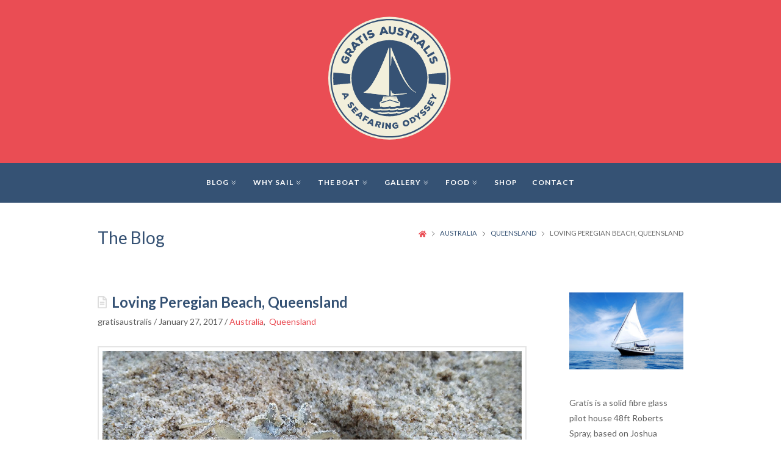

--- FILE ---
content_type: text/html; charset=UTF-8
request_url: https://www.gratisaustralis.com/loving-peregian-beach-queensland/
body_size: 10075
content:
<!DOCTYPE html>
<!-- html -->
<html lang="en-AU">
	<!-- head -->
	<head>
		<!-- Page title -->
		<title>Loving Peregian Beach, Queensland  •  Gratis Australis</title>

		<!-- Required meta tags -->
		<meta charset="utf-8">
		<meta name="viewport" content="width=device-width, initial-scale=1">

		<!-- Shortcut icon -->
		<link rel="shortcut icon" href="https://www.gratisaustralis.com/wp-content/uploads/2019/10/ico.png" type="image/x-icon" />

		<meta name="description" content="A Seafaring Odyssey. The story of two sailors."/>
		<link rel="canonical" href="https://www.gratisaustralis.com" />

		<!-- wp_head -->
		<meta name='robots' content='max-image-preview:large' />
<link rel='dns-prefetch' href='//s.w.org' />
<link rel="alternate" type="application/rss+xml" title="Gratis Australis &raquo; Feed" href="https://www.gratisaustralis.com/feed/" />
<link rel="alternate" type="application/rss+xml" title="Gratis Australis &raquo; Comments Feed" href="https://www.gratisaustralis.com/comments/feed/" />
		<script type="text/javascript">
			window._wpemojiSettings = {"baseUrl":"https:\/\/s.w.org\/images\/core\/emoji\/13.0.1\/72x72\/","ext":".png","svgUrl":"https:\/\/s.w.org\/images\/core\/emoji\/13.0.1\/svg\/","svgExt":".svg","source":{"concatemoji":"https:\/\/www.gratisaustralis.com\/wp-includes\/js\/wp-emoji-release.min.js?ver=5.7.14"}};
			!function(e,a,t){var n,r,o,i=a.createElement("canvas"),p=i.getContext&&i.getContext("2d");function s(e,t){var a=String.fromCharCode;p.clearRect(0,0,i.width,i.height),p.fillText(a.apply(this,e),0,0);e=i.toDataURL();return p.clearRect(0,0,i.width,i.height),p.fillText(a.apply(this,t),0,0),e===i.toDataURL()}function c(e){var t=a.createElement("script");t.src=e,t.defer=t.type="text/javascript",a.getElementsByTagName("head")[0].appendChild(t)}for(o=Array("flag","emoji"),t.supports={everything:!0,everythingExceptFlag:!0},r=0;r<o.length;r++)t.supports[o[r]]=function(e){if(!p||!p.fillText)return!1;switch(p.textBaseline="top",p.font="600 32px Arial",e){case"flag":return s([127987,65039,8205,9895,65039],[127987,65039,8203,9895,65039])?!1:!s([55356,56826,55356,56819],[55356,56826,8203,55356,56819])&&!s([55356,57332,56128,56423,56128,56418,56128,56421,56128,56430,56128,56423,56128,56447],[55356,57332,8203,56128,56423,8203,56128,56418,8203,56128,56421,8203,56128,56430,8203,56128,56423,8203,56128,56447]);case"emoji":return!s([55357,56424,8205,55356,57212],[55357,56424,8203,55356,57212])}return!1}(o[r]),t.supports.everything=t.supports.everything&&t.supports[o[r]],"flag"!==o[r]&&(t.supports.everythingExceptFlag=t.supports.everythingExceptFlag&&t.supports[o[r]]);t.supports.everythingExceptFlag=t.supports.everythingExceptFlag&&!t.supports.flag,t.DOMReady=!1,t.readyCallback=function(){t.DOMReady=!0},t.supports.everything||(n=function(){t.readyCallback()},a.addEventListener?(a.addEventListener("DOMContentLoaded",n,!1),e.addEventListener("load",n,!1)):(e.attachEvent("onload",n),a.attachEvent("onreadystatechange",function(){"complete"===a.readyState&&t.readyCallback()})),(n=t.source||{}).concatemoji?c(n.concatemoji):n.wpemoji&&n.twemoji&&(c(n.twemoji),c(n.wpemoji)))}(window,document,window._wpemojiSettings);
		</script>
		<style type="text/css">
img.wp-smiley,
img.emoji {
	display: inline !important;
	border: none !important;
	box-shadow: none !important;
	height: 1em !important;
	width: 1em !important;
	margin: 0 .07em !important;
	vertical-align: -0.1em !important;
	background: none !important;
	padding: 0 !important;
}
</style>
	<link rel='stylesheet' id='wp-block-library-css'  href='https://www.gratisaustralis.com/wp-includes/css/dist/block-library/style.min.css?ver=5.7.14' type='text/css' media='all' />
<link rel='stylesheet' id='wc-block-style-css'  href='https://www.gratisaustralis.com/wp-content/plugins/woocommerce/packages/woocommerce-blocks/build/style.css?ver=2.3.0' type='text/css' media='all' />
<link rel='stylesheet' id='contact-form-7-css'  href='https://www.gratisaustralis.com/wp-content/plugins/contact-form-7/includes/css/styles.css?ver=5.1.4' type='text/css' media='all' />
<link rel='stylesheet' id='bodhi-svgs-attachment-css'  href='https://www.gratisaustralis.com/wp-content/plugins/svg-support/css/svgs-attachment.css?ver=5.7.14' type='text/css' media='all' />
<link rel='stylesheet' id='woocommerce-layout-css'  href='https://www.gratisaustralis.com/wp-content/plugins/woocommerce/assets/css/woocommerce-layout.css?ver=3.7.3' type='text/css' media='all' />
<link rel='stylesheet' id='woocommerce-smallscreen-css'  href='https://www.gratisaustralis.com/wp-content/plugins/woocommerce/assets/css/woocommerce-smallscreen.css?ver=3.7.3' type='text/css' media='only screen and (max-width: 768px)' />
<link rel='stylesheet' id='woocommerce-general-css'  href='https://www.gratisaustralis.com/wp-content/plugins/woocommerce/assets/css/woocommerce.css?ver=3.7.3' type='text/css' media='all' />
<style id='woocommerce-inline-inline-css' type='text/css'>
.woocommerce form .form-row .required { visibility: visible; }
</style>
<link rel='stylesheet' id='gfonts-css'  href='https://fonts.googleapis.com/css?family=Lato%3A300%2C300i%2C400%2C400i%2C700%2C700i%2C900%2C900i&#038;display=swap&#038;ver=1.0' type='text/css' media='all' />
<link rel='stylesheet' id='fonts-css'  href='https://www.gratisaustralis.com/wp-content/themes/gratisaustralis/assets/fonts/fonts.css?ver=1.0' type='text/css' media='all' />
<link rel='stylesheet' id='uikit-css'  href='https://www.gratisaustralis.com/wp-content/themes/gratisaustralis/assets/lib/uikit/uikit.min.css?ver=3.1.6' type='text/css' media='all' />
<link rel='stylesheet' id='theme-css'  href='https://www.gratisaustralis.com/wp-content/themes/gratisaustralis/assets/css/theme.css?ver=1.2.5' type='text/css' media='all' />
<script type='text/javascript' src='https://www.gratisaustralis.com/wp-includes/js/jquery/jquery.min.js?ver=3.5.1' id='jquery-core-js'></script>
<script type='text/javascript' src='https://www.gratisaustralis.com/wp-includes/js/jquery/jquery-migrate.min.js?ver=3.3.2' id='jquery-migrate-js'></script>
<script type='text/javascript' src='https://www.gratisaustralis.com/wp-content/themes/gratisaustralis/assets/lib/pace/pace.min.js?ver=1.0' id='pace-js'></script>
<script type='text/javascript' src='https://www.gratisaustralis.com/wp-content/themes/gratisaustralis/assets/lib/validate/jquery.validate.min.js?ver=1.16.0' id='validate-js'></script>
<script type='text/javascript' src='https://www.gratisaustralis.com/wp-content/themes/gratisaustralis/assets/lib/fitvids/jquery.fitvids.js?ver=1.1' id='fitvids-js'></script>
<script type='text/javascript' src='https://www.gratisaustralis.com/wp-content/themes/gratisaustralis/assets/lib/uikit/uikit.min.js?ver=3.1.6' id='uikit-js'></script>
<script type='text/javascript' src='https://www.gratisaustralis.com/wp-content/themes/gratisaustralis/assets/lib/uikit/uikit-icons.min.js?ver=3.1.6' id='uikit-icons-js'></script>
<script type='text/javascript' src='https://www.gratisaustralis.com/wp-content/themes/gratisaustralis/assets/lib/uikit/uikit-fa-all-icons.min.js?ver=1.0' id='uikit-fa-icons-js'></script>
<link rel="https://api.w.org/" href="https://www.gratisaustralis.com/wp-json/" /><link rel="alternate" type="application/json" href="https://www.gratisaustralis.com/wp-json/wp/v2/posts/9023" /><link rel="EditURI" type="application/rsd+xml" title="RSD" href="https://www.gratisaustralis.com/xmlrpc.php?rsd" />
<link rel="wlwmanifest" type="application/wlwmanifest+xml" href="https://www.gratisaustralis.com/wp-includes/wlwmanifest.xml" /> 
<link rel="canonical" href="https://www.gratisaustralis.com/loving-peregian-beach-queensland/" />
<link rel='shortlink' href='https://www.gratisaustralis.com/?p=9023' />
<link rel="alternate" type="application/json+oembed" href="https://www.gratisaustralis.com/wp-json/oembed/1.0/embed?url=https%3A%2F%2Fwww.gratisaustralis.com%2Floving-peregian-beach-queensland%2F" />
<link rel="alternate" type="text/xml+oembed" href="https://www.gratisaustralis.com/wp-json/oembed/1.0/embed?url=https%3A%2F%2Fwww.gratisaustralis.com%2Floving-peregian-beach-queensland%2F&#038;format=xml" />
	<noscript><style>.woocommerce-product-gallery{ opacity: 1 !important; }</style></noscript>
	<link rel="icon" href="https://www.gratisaustralis.com/wp-content/uploads/2019/10/ico.png" sizes="32x32" />
<link rel="icon" href="https://www.gratisaustralis.com/wp-content/uploads/2019/10/ico.png" sizes="192x192" />
<link rel="apple-touch-icon" href="https://www.gratisaustralis.com/wp-content/uploads/2019/10/ico.png" />
<meta name="msapplication-TileImage" content="https://www.gratisaustralis.com/wp-content/uploads/2019/10/ico.png" />
	</head>
	<!-- /head -->
	<!-- body -->
	<body class="post-template-default single single-post postid-9023 single-format-standard wp-embed-responsive theme-gratisaustralis woocommerce-no-js">
		<div id="top-logo" class="uk-width-1-1 uk-text-center">
	<a class="uk-logo" href="https://www.gratisaustralis.com">
		<img src="https://www.gratisaustralis.com/wp-content/uploads/2016/02/GRATIS_LOGO_final_FA_colour-3.svg" alt="Gratis Australis Logo" />
	</a>
</div>
<!-- #navigation -->
<div uk-sticky="sel-target: .uk-navbar-container; cls-active: uk-navbar-sticky; media: @m">
	<nav id="navigation" class="uk-navbar-container" uk-navbar>
		<div class="uk-navbar-center">
			<a href="#" class="navbar-toggler uk-hidden@s" uk-toggle="target: #navigation-menu; cls: uk-mobile-show; animation: uk-animation-fade; queued: true"><span class="navbar-toggler-icon"></span></a>
			<ul id="navigation-menu" class="uk-navbar-nav uk-visible@s"><li id="menu-item-2699" class="menu-item menu-item-type-post_type menu-item-object-page current_page_parent menu-item-has-children menu-item-2699 uk-parent"><a title="Blog" href="https://www.gratisaustralis.com/daily-snippets/">Blog<span uk-icon="icon: chevron-double-right; ratio: 0.8"></span></a>
<div class="uk-navbar-dropdown"><ul class="uk-nav uk-navbar-dropdown-nav">
	<li id="menu-item-10738" class="menu-item menu-item-type-taxonomy menu-item-object-category menu-item-10738"><a title="Maps: Journey&#039;s Path" href="https://www.gratisaustralis.com/category/maps-journeys-path/">Maps: Journey&#8217;s Path</a></li>
	<li id="menu-item-9974" class="menu-item menu-item-type-taxonomy menu-item-object-category menu-item-has-children menu-item-9974 uk-parent"><a title="Ocean Crossings" href="https://www.gratisaustralis.com/category/ocean-crossings/">Ocean Crossings<span uk-icon="icon: chevron-double-right; ratio: 0.8"></span></a>
	<div uk-dropdown="pos: right-top; offset: 24"><ul class="uk-nav uk-navbar-dropdown-nav">
		<li id="menu-item-9968" class="menu-item menu-item-type-taxonomy menu-item-object-category menu-item-has-children menu-item-9968 uk-parent"><a title="Indian Ocean" href="https://www.gratisaustralis.com/category/indian-ocean/">Indian Ocean<span uk-icon="icon: chevron-double-right; ratio: 0.8"></span></a>
		<div uk-dropdown="pos: right-top; offset: 24"><ul class="uk-nav uk-navbar-dropdown-nav">
			<li id="menu-item-9956" class="menu-item menu-item-type-taxonomy menu-item-object-category menu-item-9956"><a title="Cocos (Keeling) Islands, 2014" href="https://www.gratisaustralis.com/category/cocos-keeling-islands/">Cocos (Keeling) Islands, 2014</a></li>
			<li id="menu-item-9978" class="menu-item menu-item-type-taxonomy menu-item-object-category menu-item-9978"><a title="Rodrigues 2014" href="https://www.gratisaustralis.com/category/rodrigues/">Rodrigues 2014</a></li>
			<li id="menu-item-9971" class="menu-item menu-item-type-taxonomy menu-item-object-category menu-item-9971"><a title="Mauritius 2014" href="https://www.gratisaustralis.com/category/mauritius/">Mauritius 2014</a></li>
			<li id="menu-item-9967" class="menu-item menu-item-type-taxonomy menu-item-object-category menu-item-9967"><a title="Ile de la Reunion 2014" href="https://www.gratisaustralis.com/category/ile-de-la-reunion/">Ile de la Reunion 2014</a></li>

		</ul></div>
</li>
		<li id="menu-item-9949" class="menu-item menu-item-type-taxonomy menu-item-object-category menu-item-has-children menu-item-9949 uk-parent"><a title="Atlantic Ocean" href="https://www.gratisaustralis.com/category/atlantic-ocean/">Atlantic Ocean<span uk-icon="icon: chevron-double-right; ratio: 0.8"></span></a>
		<div uk-dropdown="pos: right-top; offset: 24"><ul class="uk-nav uk-navbar-dropdown-nav">
			<li id="menu-item-9980" class="menu-item menu-item-type-taxonomy menu-item-object-category menu-item-9980"><a title="Saint Helena 2015" href="https://www.gratisaustralis.com/category/saint-helena/">Saint Helena 2015</a></li>
			<li id="menu-item-9959" class="menu-item menu-item-type-taxonomy menu-item-object-category menu-item-9959"><a title="Flores 2015" href="https://www.gratisaustralis.com/category/flores/">Flores 2015</a></li>

		</ul></div>
</li>
		<li id="menu-item-9955" class="menu-item menu-item-type-taxonomy menu-item-object-category menu-item-has-children menu-item-9955 uk-parent"><a title="Caribbean" href="https://www.gratisaustralis.com/category/caribbean/">Caribbean<span uk-icon="icon: chevron-double-right; ratio: 0.8"></span></a>
		<div uk-dropdown="pos: right-top; offset: 24"><ul class="uk-nav uk-navbar-dropdown-nav">
			<li id="menu-item-9953" class="menu-item menu-item-type-taxonomy menu-item-object-category menu-item-9953"><a title="Barbados 2015" href="https://www.gratisaustralis.com/category/barbados/">Barbados 2015</a></li>
			<li id="menu-item-9970" class="menu-item menu-item-type-taxonomy menu-item-object-category menu-item-9970"><a title="Martinique 2015" href="https://www.gratisaustralis.com/category/martinique/">Martinique 2015</a></li>
			<li id="menu-item-9966" class="menu-item menu-item-type-taxonomy menu-item-object-category menu-item-9966"><a title="Guadeloupe 2015" href="https://www.gratisaustralis.com/category/guadeloupe/">Guadeloupe 2015</a></li>

		</ul></div>
</li>
		<li id="menu-item-16879" class="menu-item menu-item-type-taxonomy menu-item-object-category menu-item-16879"><a title="Pacific Ocean" href="https://www.gratisaustralis.com/category/pacific-ocean/">Pacific Ocean</a></li>

	</ul></div>
</li>
	<li id="menu-item-9957" class="menu-item menu-item-type-taxonomy menu-item-object-category menu-item-has-children menu-item-9957 uk-parent"><a title="Europe and European Waterways" href="https://www.gratisaustralis.com/category/europe-and-european-waterways/">Europe and European Waterways<span uk-icon="icon: chevron-double-right; ratio: 0.8"></span></a>
	<div uk-dropdown="pos: right-top; offset: 24"><ul class="uk-nav uk-navbar-dropdown-nav">
		<li id="menu-item-9951" class="menu-item menu-item-type-taxonomy menu-item-object-category menu-item-9951"><a title="Austria 2016" href="https://www.gratisaustralis.com/category/austria-2016/">Austria 2016</a></li>
		<li id="menu-item-14329" class="menu-item menu-item-type-taxonomy menu-item-object-category menu-item-has-children menu-item-14329 uk-parent"><a title="France 2015 - 2019" href="https://www.gratisaustralis.com/category/france-2015-2019/">France 2015 &#8211; 2019<span uk-icon="icon: chevron-double-right; ratio: 0.8"></span></a>
		<div uk-dropdown="pos: right-top; offset: 24"><ul class="uk-nav uk-navbar-dropdown-nav">
			<li id="menu-item-16730" class="menu-item menu-item-type-taxonomy menu-item-object-category menu-item-16730"><a title="France 2019" href="https://www.gratisaustralis.com/category/france-2019/">France 2019</a></li>
			<li id="menu-item-14330" class="menu-item menu-item-type-taxonomy menu-item-object-category menu-item-14330"><a title="France 2018" href="https://www.gratisaustralis.com/category/france-2018/">France 2018</a></li>
			<li id="menu-item-9961" class="menu-item menu-item-type-taxonomy menu-item-object-category menu-item-9961"><a title="France 2016" href="https://www.gratisaustralis.com/category/france-2016/">France 2016</a></li>
			<li id="menu-item-16179" class="menu-item menu-item-type-taxonomy menu-item-object-category menu-item-16179"><a title="France 2015" href="https://www.gratisaustralis.com/category/france-2015/">France 2015</a></li>

		</ul></div>
</li>
		<li id="menu-item-10737" class="menu-item menu-item-type-taxonomy menu-item-object-category menu-item-has-children menu-item-10737 uk-parent"><a title="Belgium 2018 and 2019" href="https://www.gratisaustralis.com/category/belgium-2018/">Belgium 2018 and 2019<span uk-icon="icon: chevron-double-right; ratio: 0.8"></span></a>
		<div uk-dropdown="pos: right-top; offset: 24"><ul class="uk-nav uk-navbar-dropdown-nav">
			<li id="menu-item-15584" class="menu-item menu-item-type-taxonomy menu-item-object-category menu-item-15584"><a title="Belgium 2019" href="https://www.gratisaustralis.com/category/belgium-2019/">Belgium 2019</a></li>
			<li id="menu-item-15583" class="menu-item menu-item-type-taxonomy menu-item-object-category menu-item-15583"><a title="Belgium 2018" href="https://www.gratisaustralis.com/category/belgium-2018-2/">Belgium 2018</a></li>

		</ul></div>
</li>
		<li id="menu-item-13093" class="menu-item menu-item-type-taxonomy menu-item-object-category menu-item-has-children menu-item-13093 uk-parent"><a title="Germany 2016 &amp; 2017" href="https://www.gratisaustralis.com/category/germany-2016-2017/">Germany 2016 &amp; 2017<span uk-icon="icon: chevron-double-right; ratio: 0.8"></span></a>
		<div uk-dropdown="pos: right-top; offset: 24"><ul class="uk-nav uk-navbar-dropdown-nav">
			<li id="menu-item-9964" class="menu-item menu-item-type-taxonomy menu-item-object-category menu-item-9964"><a title="Germany 2017" href="https://www.gratisaustralis.com/category/germany-2017/">Germany 2017</a></li>
			<li id="menu-item-13092" class="menu-item menu-item-type-taxonomy menu-item-object-category menu-item-13092"><a title="Germany 2016" href="https://www.gratisaustralis.com/category/germany-2016/">Germany 2016</a></li>

		</ul></div>
</li>
		<li id="menu-item-12846" class="menu-item menu-item-type-post_type menu-item-object-page menu-item-has-children menu-item-12846 uk-parent"><a title="Italy" href="https://www.gratisaustralis.com/the-journey-so-far/europe-2/europe/">Italy<span uk-icon="icon: chevron-double-right; ratio: 0.8"></span></a>
		<div uk-dropdown="pos: right-top; offset: 24"><ul class="uk-nav uk-navbar-dropdown-nav">
			<li id="menu-item-9969" class="menu-item menu-item-type-taxonomy menu-item-object-category menu-item-9969"><a title="Italy 2016" href="https://www.gratisaustralis.com/category/italy-2016/">Italy 2016</a></li>
			<li id="menu-item-12847" class="menu-item menu-item-type-taxonomy menu-item-object-category menu-item-12847"><a title="Italy 2015" href="https://www.gratisaustralis.com/category/italy-2015/">Italy 2015</a></li>

		</ul></div>
</li>
		<li id="menu-item-13043" class="menu-item menu-item-type-taxonomy menu-item-object-category menu-item-has-children menu-item-13043 uk-parent"><a title="Netherlands 2017 - 2019" href="https://www.gratisaustralis.com/category/netherlands-2017-2019/">Netherlands 2017 &#8211; 2019<span uk-icon="icon: chevron-double-right; ratio: 0.8"></span></a>
		<div uk-dropdown="pos: right-top; offset: 24"><ul class="uk-nav uk-navbar-dropdown-nav">
			<li id="menu-item-16142" class="menu-item menu-item-type-taxonomy menu-item-object-category menu-item-16142"><a title="Netherlands 2019" href="https://www.gratisaustralis.com/category/netherlands-2019/">Netherlands 2019</a></li>
			<li id="menu-item-13042" class="menu-item menu-item-type-taxonomy menu-item-object-category menu-item-13042"><a title="Netherlands 2018" href="https://www.gratisaustralis.com/category/netherlands-2018/">Netherlands 2018</a></li>
			<li id="menu-item-9973" class="menu-item menu-item-type-taxonomy menu-item-object-category menu-item-9973"><a title="Netherlands 2017" href="https://www.gratisaustralis.com/category/netherlands-2017/">Netherlands 2017</a></li>

		</ul></div>
</li>
		<li id="menu-item-9975" class="menu-item menu-item-type-taxonomy menu-item-object-category menu-item-9975"><a title="Poland 2016" href="https://www.gratisaustralis.com/category/poland-2016/">Poland 2016</a></li>
		<li id="menu-item-9985" class="menu-item menu-item-type-taxonomy menu-item-object-category menu-item-9985"><a title="Spain 2015" href="https://www.gratisaustralis.com/category/spain-2015/">Spain 2015</a></li>
		<li id="menu-item-9986" class="menu-item menu-item-type-taxonomy menu-item-object-category menu-item-9986"><a title="Switzerland 2016" href="https://www.gratisaustralis.com/category/switzerland/">Switzerland 2016</a></li>
		<li id="menu-item-18224" class="menu-item menu-item-type-taxonomy menu-item-object-category menu-item-18224"><a title="United Kingdom 2019" href="https://www.gratisaustralis.com/category/united-kingdom-2019/">United Kingdom 2019</a></li>

	</ul></div>
</li>
	<li id="menu-item-9950" class="menu-item menu-item-type-taxonomy menu-item-object-category current-post-ancestor current-menu-parent current-post-parent menu-item-has-children menu-item-9950 uk-parent"><a title="Australia" href="https://www.gratisaustralis.com/category/australia/">Australia<span uk-icon="icon: chevron-double-right; ratio: 0.8"></span></a>
	<div uk-dropdown="pos: right-top; offset: 24"><ul class="uk-nav uk-navbar-dropdown-nav">
		<li id="menu-item-18449" class="menu-item menu-item-type-taxonomy menu-item-object-category menu-item-18449"><a title="Australia 2023" href="https://www.gratisaustralis.com/category/australia-2023/">Australia 2023</a></li>
		<li id="menu-item-18451" class="menu-item menu-item-type-taxonomy menu-item-object-category menu-item-18451"><a title="Australia 2022" href="https://www.gratisaustralis.com/category/australia-2022/">Australia 2022</a></li>
		<li id="menu-item-18375" class="menu-item menu-item-type-taxonomy menu-item-object-category menu-item-18375"><a title="Australia 2021" href="https://www.gratisaustralis.com/category/australia-2021/">Australia 2021</a></li>
		<li id="menu-item-17209" class="menu-item menu-item-type-taxonomy menu-item-object-category menu-item-has-children menu-item-17209 uk-parent"><a title="Australia 2020" href="https://www.gratisaustralis.com/category/australia-2020/">Australia 2020<span uk-icon="icon: chevron-double-right; ratio: 0.8"></span></a>
		<div uk-dropdown="pos: right-top; offset: 24"><ul class="uk-nav uk-navbar-dropdown-nav">
			<li id="menu-item-17962" class="menu-item menu-item-type-taxonomy menu-item-object-category menu-item-17962"><a title="New South Wales 2020" href="https://www.gratisaustralis.com/category/new-south-wales-2020/">New South Wales 2020</a></li>

		</ul></div>
</li>
		<li id="menu-item-17210" class="menu-item menu-item-type-taxonomy menu-item-object-category menu-item-17210"><a title="Australia 2019" href="https://www.gratisaustralis.com/category/australia-2019/">Australia 2019</a></li>
		<li id="menu-item-13037" class="menu-item menu-item-type-taxonomy menu-item-object-category menu-item-has-children menu-item-13037 uk-parent"><a title="Australia 2018" href="https://www.gratisaustralis.com/category/australia-2018/">Australia 2018<span uk-icon="icon: chevron-double-right; ratio: 0.8"></span></a>
		<div uk-dropdown="pos: right-top; offset: 24"><ul class="uk-nav uk-navbar-dropdown-nav">
			<li id="menu-item-13039" class="menu-item menu-item-type-taxonomy menu-item-object-category menu-item-13039"><a title="Queensland 2018" href="https://www.gratisaustralis.com/category/queensland-2018/">Queensland 2018</a></li>
			<li id="menu-item-13038" class="menu-item menu-item-type-taxonomy menu-item-object-category menu-item-13038"><a title="New South Wales 2018" href="https://www.gratisaustralis.com/category/new-south-wales-2018/">New South Wales 2018</a></li>
			<li id="menu-item-13041" class="menu-item menu-item-type-taxonomy menu-item-object-category menu-item-13041"><a title="Victoria 2018" href="https://www.gratisaustralis.com/category/victoria-2018/">Victoria 2018</a></li>
			<li id="menu-item-13040" class="menu-item menu-item-type-taxonomy menu-item-object-category menu-item-13040"><a title="South Australia 2018" href="https://www.gratisaustralis.com/category/south-australia-2018/">South Australia 2018</a></li>

		</ul></div>
</li>
		<li id="menu-item-12375" class="menu-item menu-item-type-taxonomy menu-item-object-category menu-item-has-children menu-item-12375 uk-parent"><a title="Australia 2017" href="https://www.gratisaustralis.com/category/australia-2017/">Australia 2017<span uk-icon="icon: chevron-double-right; ratio: 0.8"></span></a>
		<div uk-dropdown="pos: right-top; offset: 24"><ul class="uk-nav uk-navbar-dropdown-nav">
			<li id="menu-item-9984" class="menu-item menu-item-type-taxonomy menu-item-object-category menu-item-9984"><a title="South Australia" href="https://www.gratisaustralis.com/category/south-australia/">South Australia</a></li>
			<li id="menu-item-9976" class="menu-item menu-item-type-taxonomy menu-item-object-category current-post-ancestor current-menu-parent current-post-parent menu-item-9976"><a title="Queensland" href="https://www.gratisaustralis.com/category/queensland/">Queensland</a></li>
			<li id="menu-item-12373" class="menu-item menu-item-type-taxonomy menu-item-object-category menu-item-12373"><a title="New South Wales" href="https://www.gratisaustralis.com/category/new-south-wales/">New South Wales</a></li>

		</ul></div>
</li>
		<li id="menu-item-12381" class="menu-item menu-item-type-taxonomy menu-item-object-category menu-item-has-children menu-item-12381 uk-parent"><a title="Australia 2014" href="https://www.gratisaustralis.com/category/australia-2014/">Australia 2014<span uk-icon="icon: chevron-double-right; ratio: 0.8"></span></a>
		<div uk-dropdown="pos: right-top; offset: 24"><ul class="uk-nav uk-navbar-dropdown-nav">
			<li id="menu-item-9988" class="menu-item menu-item-type-taxonomy menu-item-object-category menu-item-9988"><a title="Western Australia" href="https://www.gratisaustralis.com/category/western-australia/">Western Australia</a></li>

		</ul></div>
</li>
		<li id="menu-item-12385" class="menu-item menu-item-type-taxonomy menu-item-object-category menu-item-has-children menu-item-12385 uk-parent"><a title="Australia 2013" href="https://www.gratisaustralis.com/category/australia-2013/">Australia 2013<span uk-icon="icon: chevron-double-right; ratio: 0.8"></span></a>
		<div uk-dropdown="pos: right-top; offset: 24"><ul class="uk-nav uk-navbar-dropdown-nav">
			<li id="menu-item-12376" class="menu-item menu-item-type-taxonomy menu-item-object-category menu-item-12376"><a title="Western Australia(WA)" href="https://www.gratisaustralis.com/category/western-australia-wa/">Western Australia(WA)</a></li>

		</ul></div>
</li>

	</ul></div>
</li>
	<li id="menu-item-9946" class="menu-item menu-item-type-taxonomy menu-item-object-category menu-item-has-children menu-item-9946 uk-parent"><a title="Africa" href="https://www.gratisaustralis.com/category/africa/">Africa<span uk-icon="icon: chevron-double-right; ratio: 0.8"></span></a>
	<div uk-dropdown="pos: right-top; offset: 24"><ul class="uk-nav uk-navbar-dropdown-nav">
		<li id="menu-item-9983" class="menu-item menu-item-type-taxonomy menu-item-object-category menu-item-9983"><a title="South Africa 2014" href="https://www.gratisaustralis.com/category/south-africa-2014/">South Africa 2014</a></li>
		<li id="menu-item-12843" class="menu-item menu-item-type-taxonomy menu-item-object-category menu-item-12843"><a title="South Africa 2015" href="https://www.gratisaustralis.com/category/south-africa-2015/">South Africa 2015</a></li>

	</ul></div>
</li>
	<li id="menu-item-9972" class="menu-item menu-item-type-taxonomy menu-item-object-category menu-item-has-children menu-item-9972 uk-parent"><a title="Mediterranean" href="https://www.gratisaustralis.com/category/mediterranean/">Mediterranean<span uk-icon="icon: chevron-double-right; ratio: 0.8"></span></a>
	<div uk-dropdown="pos: right-top; offset: 24"><ul class="uk-nav uk-navbar-dropdown-nav">
		<li id="menu-item-9947" class="menu-item menu-item-type-taxonomy menu-item-object-category menu-item-9947"><a title="Albania 2016" href="https://www.gratisaustralis.com/category/albania-2015/">Albania 2016</a></li>
		<li id="menu-item-9965" class="menu-item menu-item-type-taxonomy menu-item-object-category menu-item-9965"><a title="Greece 2016" href="https://www.gratisaustralis.com/category/greece-2016/">Greece 2016</a></li>
		<li id="menu-item-9981" class="menu-item menu-item-type-taxonomy menu-item-object-category menu-item-9981"><a title="Sardinia 2015" href="https://www.gratisaustralis.com/category/sardinia-2015/">Sardinia 2015</a></li>

	</ul></div>
</li>
	<li id="menu-item-16880" class="menu-item menu-item-type-taxonomy menu-item-object-category menu-item-16880"><a title="New Zealand 2020" href="https://www.gratisaustralis.com/category/new-zealand-2020/">New Zealand 2020</a></li>
	<li id="menu-item-9948" class="menu-item menu-item-type-taxonomy menu-item-object-category menu-item-has-children menu-item-9948 uk-parent"><a title="Asia" href="https://www.gratisaustralis.com/category/asia/">Asia<span uk-icon="icon: chevron-double-right; ratio: 0.8"></span></a>
	<div uk-dropdown="pos: right-top; offset: 24"><ul class="uk-nav uk-navbar-dropdown-nav">
		<li id="menu-item-9952" class="menu-item menu-item-type-taxonomy menu-item-object-category menu-item-9952"><a title="Bali" href="https://www.gratisaustralis.com/category/bali/">Bali</a></li>
		<li id="menu-item-10084" class="menu-item menu-item-type-taxonomy menu-item-object-category menu-item-10084"><a title="Gili Air 2017" href="https://www.gratisaustralis.com/category/gili-air/">Gili Air 2017</a></li>
		<li id="menu-item-10085" class="menu-item menu-item-type-taxonomy menu-item-object-category menu-item-10085"><a title="Lombok 2017" href="https://www.gratisaustralis.com/category/lombok/">Lombok 2017</a></li>

	</ul></div>
</li>

</ul></div>
</li>
<li id="menu-item-2773" class="menu-item menu-item-type-post_type menu-item-object-page menu-item-home menu-item-has-children menu-item-2773 uk-parent"><a title="Why Sail" href="https://www.gratisaustralis.com/">Why Sail<span uk-icon="icon: chevron-double-right; ratio: 0.8"></span></a>
<div class="uk-navbar-dropdown"><ul class="uk-nav uk-navbar-dropdown-nav">
	<li id="menu-item-18277" class="menu-item menu-item-type-taxonomy menu-item-object-category menu-item-18277"><a title="The Crew" href="https://www.gratisaustralis.com/category/the-crew/">The Crew</a></li>

</ul></div>
</li>
<li id="menu-item-2777" class="menu-item menu-item-type-post_type menu-item-object-page menu-item-has-children menu-item-2777 uk-parent"><a title="The Boat" href="https://www.gratisaustralis.com/food-boats-stuff/">The Boat<span uk-icon="icon: chevron-double-right; ratio: 0.8"></span></a>
<div class="uk-navbar-dropdown"><ul class="uk-nav uk-navbar-dropdown-nav">
	<li id="menu-item-2776" class="menu-item menu-item-type-post_type menu-item-object-page menu-item-2776"><a title="Gratis, The Beginning" href="https://www.gratisaustralis.com/food-boats-stuff/to-do-with-boats/">Gratis, The Beginning</a></li>
	<li id="menu-item-17994" class="menu-item menu-item-type-taxonomy menu-item-object-category menu-item-17994"><a title="Australis 1: The Beginning" href="https://www.gratisaustralis.com/category/australis-1-the-beginning/">Australis 1: The Beginning</a></li>
	<li id="menu-item-5150" class="menu-item menu-item-type-taxonomy menu-item-object-category menu-item-has-children menu-item-5150 uk-parent"><a title="Boat Work" href="https://www.gratisaustralis.com/category/boat-work/">Boat Work<span uk-icon="icon: chevron-double-right; ratio: 0.8"></span></a>
	<div uk-dropdown="pos: right-top; offset: 24"><ul class="uk-nav uk-navbar-dropdown-nav">
		<li id="menu-item-16893" class="menu-item menu-item-type-taxonomy menu-item-object-category menu-item-16893"><a title="Gratis Boat Work" href="https://www.gratisaustralis.com/category/gratis-boat-work/">Gratis Boat Work</a></li>
		<li id="menu-item-16894" class="menu-item menu-item-type-taxonomy menu-item-object-category menu-item-16894"><a title="Australis 1 Boat Work" href="https://www.gratisaustralis.com/category/australis-1-boat-work/">Australis 1 Boat Work</a></li>
		<li id="menu-item-3824" class="menu-item menu-item-type-post_type menu-item-object-page menu-item-3824"><a title="The Making of the Yacht Perfect Tender." href="https://www.gratisaustralis.com/food-boats-stuff/to-do-with-boats/the-making-of-the-yacht-perfect-tender/">The Making of the Yacht Perfect Tender.</a></li>

	</ul></div>
</li>
	<li id="menu-item-17870" class="menu-item menu-item-type-taxonomy menu-item-object-category menu-item-17870"><a title="Sailing Terminology" href="https://www.gratisaustralis.com/category/sailing-terminology/">Sailing Terminology</a></li>
	<li id="menu-item-2781" class="menu-item menu-item-type-post_type menu-item-object-page menu-item-2781"><a title="Helpful Hints" href="https://www.gratisaustralis.com/food-boats-stuff/helpful-hints/">Helpful Hints</a></li>

</ul></div>
</li>
<li id="menu-item-13966" class="menu-item menu-item-type-post_type menu-item-object-page menu-item-has-children menu-item-13966 uk-parent"><a title="Gallery" href="https://www.gratisaustralis.com/gallery/">Gallery<span uk-icon="icon: chevron-double-right; ratio: 0.8"></span></a>
<div class="uk-navbar-dropdown"><ul class="uk-nav uk-navbar-dropdown-nav">
	<li id="menu-item-13961" class="menu-item menu-item-type-post_type menu-item-object-page menu-item-13961"><a title="Gallery-Australia" href="https://www.gratisaustralis.com/gallery-americas/">Gallery-Australia</a></li>
	<li id="menu-item-13962" class="menu-item menu-item-type-post_type menu-item-object-page menu-item-13962"><a title="Gallery-Americas" href="https://www.gratisaustralis.com/americas/">Gallery-Americas</a></li>
	<li id="menu-item-13963" class="menu-item menu-item-type-post_type menu-item-object-page menu-item-13963"><a title="Gallery-Africa" href="https://www.gratisaustralis.com/gallery-africa/">Gallery-Africa</a></li>
	<li id="menu-item-13964" class="menu-item menu-item-type-post_type menu-item-object-page menu-item-13964"><a title="Gallery-Asia" href="https://www.gratisaustralis.com/gallery-asia/">Gallery-Asia</a></li>
	<li id="menu-item-13965" class="menu-item menu-item-type-post_type menu-item-object-page menu-item-13965"><a title="Gallery-Europe" href="https://www.gratisaustralis.com/gallery-europe/">Gallery-Europe</a></li>

</ul></div>
</li>
<li id="menu-item-2767" class="menu-item menu-item-type-post_type menu-item-object-page menu-item-has-children menu-item-2767 uk-parent"><a title="Food" href="https://www.gratisaustralis.com/you-tube-videos/">Food<span uk-icon="icon: chevron-double-right; ratio: 0.8"></span></a>
<div class="uk-navbar-dropdown"><ul class="uk-nav uk-navbar-dropdown-nav">
	<li id="menu-item-6383" class="menu-item menu-item-type-taxonomy menu-item-object-category menu-item-6383"><a title="Recipes" href="https://www.gratisaustralis.com/category/recipes/">Recipes</a></li>
	<li id="menu-item-7572" class="menu-item menu-item-type-taxonomy menu-item-object-category menu-item-7572"><a title="Sheep Milk Products" href="https://www.gratisaustralis.com/category/sheep-milk-products/">Sheep Milk Products</a></li>

</ul></div>
</li>
<li id="menu-item-2783" class="menu-item menu-item-type-post_type menu-item-object-page menu-item-2783"><a title="Shop" href="https://www.gratisaustralis.com/shop/">Shop</a></li>
<li id="menu-item-2966" class="menu-item menu-item-type-post_type menu-item-object-page menu-item-2966"><a title="Contact" href="https://www.gratisaustralis.com/contact-us-2/">Contact</a></li>
</ul>		</div>
	</nav>
</div>
<!-- /#navigation -->		<!-- #wrapper -->
		<div id="wrapper" class="uk-container uk-container-bs">
			<div class="uk-grid-large" uk-grid>
<div class="uk-width-1-2@s">
	<h3 class="uk-title">The Blog</h3>
</div>
<div class="uk-width-1-2@s">
	<ul class="uk-breadcrumb uk-flex-right">
		<li><a href="https://www.gratisaustralis.com" class="uk-icon-link uk-home" uk-icon="icon: fa-solid-home; ratio: 0.6"></a></li><li><a href="https://www.gratisaustralis.com/category/australia/" rel="category tag">Australia</a></li><li><a href="https://www.gratisaustralis.com/category/queensland/" rel="category tag">Queensland</a></li><li><span>Loving Peregian Beach, Queensland</span></li>	</ul>
</div>
<div class="uk-width-3-4@s">
	<!-- .post -->
	<div class="post uk-width-1-1">
		<a class="post-title" href="https://www.gratisaustralis.com/loving-peregian-beach-queensland/" title="Loving Peregian Beach, Queensland"><span uk-icon="fa-regular-file-alt"></span> <span>Loving Peregian Beach, Queensland</span></a>
		<div class="post-metas uk-display-block">
			<span class="post-meta">gratisaustralis</span>/<span class="post-meta">January 27, 2017</span>/<span class="post-meta"><a href="https://www.gratisaustralis.com/category/australia/">Australia</a>,&nbsp; <a href="https://www.gratisaustralis.com/category/queensland/">Queensland</a></span>		</div>
			<a class="post-image uk-display-block" href="https://www.gratisaustralis.com/loving-peregian-beach-queensland/" title="Loving Peregian Beach, Queensland">
			<img class="uk-display-block uk-width-1-1" src="https://www.gratisaustralis.com/wp-content/uploads/2017/01/DSC_0343a-72.jpg" alt="Loving Peregian Beach, Queensland" />
		</a>
			<div class="post-content uk-margin-top"><p>Balmy days and beach wanderings.</p>
<div id='gallery-1' class='gallery galleryid-9023 gallery-columns-1 gallery-size-medium'><figure class='gallery-item'>
			<div class='gallery-icon landscape'>
				<a href='https://www.gratisaustralis.com/loving-peregian-beach-queensland/dsc_0313a-72/'><img width="300" height="228" src="https://www.gratisaustralis.com/wp-content/uploads/2017/01/DSC_0313a-72-300x228.jpg" class="attachment-medium size-medium" alt="" loading="lazy" srcset="https://www.gratisaustralis.com/wp-content/uploads/2017/01/DSC_0313a-72-300x228.jpg 300w, https://www.gratisaustralis.com/wp-content/uploads/2017/01/DSC_0313a-72-768x584.jpg 768w, https://www.gratisaustralis.com/wp-content/uploads/2017/01/DSC_0313a-72-100x76.jpg 100w, https://www.gratisaustralis.com/wp-content/uploads/2017/01/DSC_0313a-72.jpg 1000w" sizes="(max-width: 300px) 100vw, 300px" /></a>
			</div></figure><figure class='gallery-item'>
			<div class='gallery-icon portrait'>
				<a href='https://www.gratisaustralis.com/loving-peregian-beach-queensland/dsc_0318a-72/'><img width="167" height="300" src="https://www.gratisaustralis.com/wp-content/uploads/2017/01/DSC_0318a-72-167x300.jpg" class="attachment-medium size-medium" alt="" loading="lazy" srcset="https://www.gratisaustralis.com/wp-content/uploads/2017/01/DSC_0318a-72-167x300.jpg 167w, https://www.gratisaustralis.com/wp-content/uploads/2017/01/DSC_0318a-72-100x180.jpg 100w, https://www.gratisaustralis.com/wp-content/uploads/2017/01/DSC_0318a-72.jpg 555w" sizes="(max-width: 167px) 100vw, 167px" /></a>
			</div></figure>
		</div>

<p>Tiny crabs scuttling  and scurrying whilst cockles are rapidly burrowing.</p>
<div id='gallery-2' class='gallery galleryid-9023 gallery-columns-2 gallery-size-medium'><figure class='gallery-item'>
			<div class='gallery-icon landscape'>
				<a href='https://www.gratisaustralis.com/loving-peregian-beach-queensland/dsc_0322a-72/'><img width="300" height="254" src="https://www.gratisaustralis.com/wp-content/uploads/2017/01/DSC_0322a-72-300x254.jpg" class="attachment-medium size-medium" alt="" loading="lazy" srcset="https://www.gratisaustralis.com/wp-content/uploads/2017/01/DSC_0322a-72-300x254.jpg 300w, https://www.gratisaustralis.com/wp-content/uploads/2017/01/DSC_0322a-72-768x650.jpg 768w, https://www.gratisaustralis.com/wp-content/uploads/2017/01/DSC_0322a-72-100x85.jpg 100w, https://www.gratisaustralis.com/wp-content/uploads/2017/01/DSC_0322a-72.jpg 1000w" sizes="(max-width: 300px) 100vw, 300px" /></a>
			</div></figure><figure class='gallery-item'>
			<div class='gallery-icon landscape'>
				<a href='https://www.gratisaustralis.com/loving-peregian-beach-queensland/dsc_0330a-72/'><img width="300" height="199" src="https://www.gratisaustralis.com/wp-content/uploads/2017/01/DSC_0330a-72-300x199.jpg" class="attachment-medium size-medium" alt="" loading="lazy" srcset="https://www.gratisaustralis.com/wp-content/uploads/2017/01/DSC_0330a-72-300x199.jpg 300w, https://www.gratisaustralis.com/wp-content/uploads/2017/01/DSC_0330a-72-768x508.jpg 768w, https://www.gratisaustralis.com/wp-content/uploads/2017/01/DSC_0330a-72-100x66.jpg 100w, https://www.gratisaustralis.com/wp-content/uploads/2017/01/DSC_0330a-72.jpg 1000w" sizes="(max-width: 300px) 100vw, 300px" /></a>
			</div></figure>
		</div>

<p>Lucia received quite a shock upon digging a spot where she espied the bubbles emitted by what she believed to be a cockle hiding.</p>
<p>A loud &#8220;Ouch&#8221; and tears ensued. A tiny finger had been nipped: a crab at work or a cockle snapping??????</p>
<p>Meanwhile, a visitor last night.</p>
<div id='gallery-3' class='gallery galleryid-9023 gallery-columns-1 gallery-size-medium'><figure class='gallery-item'>
			<div class='gallery-icon landscape'>
				<a href='https://www.gratisaustralis.com/loving-peregian-beach-queensland/dsc_0344a-72/'><img width="300" height="169" src="https://www.gratisaustralis.com/wp-content/uploads/2017/01/DSC_0344a-72-300x169.jpg" class="attachment-medium size-medium" alt="" loading="lazy" srcset="https://www.gratisaustralis.com/wp-content/uploads/2017/01/DSC_0344a-72-300x169.jpg 300w, https://www.gratisaustralis.com/wp-content/uploads/2017/01/DSC_0344a-72-1024x579.jpg 1024w, https://www.gratisaustralis.com/wp-content/uploads/2017/01/DSC_0344a-72-768x434.jpg 768w, https://www.gratisaustralis.com/wp-content/uploads/2017/01/DSC_0344a-72-100x56.jpg 100w, https://www.gratisaustralis.com/wp-content/uploads/2017/01/DSC_0344a-72-1046x585.jpg 1046w, https://www.gratisaustralis.com/wp-content/uploads/2017/01/DSC_0344a-72-1484x829.jpg 1484w, https://www.gratisaustralis.com/wp-content/uploads/2017/01/DSC_0344a-72.jpg 1770w" sizes="(max-width: 300px) 100vw, 300px" /></a>
			</div></figure>
		</div>

<p>Not bad for phone shots.</p>
<p>&nbsp;</p>
<p>&nbsp;</p>
<p>&nbsp;</p>
<p>&nbsp;</p>
<p>&nbsp;</p>
</div>
	</div>
	<!-- /.post -->
</div>
				<!-- #sidebar -->
<div id="sidebar" class="uk-width-1-4@s">
	<div id="widget_sp_image-2" class="widget widget_sp_image"><img width="400" height="268" class="attachment-full" style="max-width: 100%;" srcset="https://www.gratisaustralis.com/wp-content/uploads/2016/02/DSC_1388a-72a.jpg 400w, https://www.gratisaustralis.com/wp-content/uploads/2016/02/DSC_1388a-72a-300x201.jpg 300w, https://www.gratisaustralis.com/wp-content/uploads/2016/02/DSC_1388a-72a-100x67.jpg 100w" sizes="(max-width: 400px) 100vw, 400px" src="https://www.gratisaustralis.com/wp-content/uploads/2016/02/DSC_1388a-72a.jpg" /></div><div id="text-2" class="widget widget_text">			<div class="textwidget">Gratis is a solid fibre glass pilot house 48ft Roberts Spray, based on Joshua Slocum’s famous original. Gratis has a displacement of 18 tons, beam of 14’6”, and is rigged as a mast head cutter with twin fore sails for downwind legs. Undertaking her third world trip, Gratis is a comfortable home, especially in some of the ugliest seas.
</div>
		</div><div id="mc4wp_form_widget-4" class="widget widget_mc4wp_form_widget"><h4 class="uk-subtitle">Follow Gratis</h4><script>(function() {
	if (!window.mc4wp) {
		window.mc4wp = {
			listeners: [],
			forms    : {
				on: function (event, callback) {
					window.mc4wp.listeners.push({
						event   : event,
						callback: callback
					});
				}
			}
		}
	}
})();
</script><!-- Mailchimp for WordPress v4.6.2 - https://wordpress.org/plugins/mailchimp-for-wp/ --><form id="mc4wp-form-1" class="mc4wp-form mc4wp-form-8727" method="post" data-id="8727" data-name="" ><div class="mc4wp-form-fields"><fieldset>
    <input class="mc_input w-50" type="text" name="FNAME" placeholder="John" required>
    <input class="mc_input w-50" type="text" name="LNAME" placeholder="Smith" required>
</fieldset>
<fieldset>
	<input class="mc_input w-100" type="email" name="EMAIL" placeholder="john.smith@example.com" required />
</fieldset>
<fieldset>
	<input class="mc_input w-100" type="submit" value="Subscribe!" />
</fieldset></div><label style="display: none !important;">Leave this field empty if you're human: <input type="text" name="_mc4wp_honeypot" value="" tabindex="-1" autocomplete="off" /></label><input type="hidden" name="_mc4wp_timestamp" value="1769023031" /><input type="hidden" name="_mc4wp_form_id" value="8727" /><input type="hidden" name="_mc4wp_form_element_id" value="mc4wp-form-1" /><div class="mc4wp-response"></div></form><!-- / Mailchimp for WordPress Plugin --></div><div id="widget_sp_image-5" class="widget widget_sp_image"><a href="http://www.gratisaustralis.com/contact-us-2/" target="_self" class="widget_sp_image-image-link"><img width="786" height="632" class="attachment-full" style="max-width: 100%;" srcset="https://www.gratisaustralis.com/wp-content/uploads/2016/05/Screen-Shot-2016-05-19-at-12.07.53-PM.png 786w, https://www.gratisaustralis.com/wp-content/uploads/2016/05/Screen-Shot-2016-05-19-at-12.07.53-PM-300x241.png 300w, https://www.gratisaustralis.com/wp-content/uploads/2016/05/Screen-Shot-2016-05-19-at-12.07.53-PM-768x618.png 768w, https://www.gratisaustralis.com/wp-content/uploads/2016/05/Screen-Shot-2016-05-19-at-12.07.53-PM-100x80.png 100w" sizes="(max-width: 786px) 100vw, 786px" src="https://www.gratisaustralis.com/wp-content/uploads/2016/05/Screen-Shot-2016-05-19-at-12.07.53-PM.png" /></a></div>
		<div id="recent-posts-5" class="widget widget_recent_entries">
		<h4 class="uk-subtitle">Daily Snippets</h4>
		<ul>
											<li>
					<a href="https://www.gratisaustralis.com/back-to-boating-life-at-last/">Back To Boating Life At Last!</a>
									</li>
											<li>
					<a href="https://www.gratisaustralis.com/returned-to-europe-at-last/">Returned To Europe At Last!</a>
									</li>
											<li>
					<a href="https://www.gratisaustralis.com/first-sail-in-18-months/">First Sail in 18 Months!</a>
									</li>
											<li>
					<a href="https://www.gratisaustralis.com/the-week-that-was-12/">The Week That Was 12</a>
									</li>
											<li>
					<a href="https://www.gratisaustralis.com/the-week-that-was-11/">The Week That Was 11</a>
									</li>
					</ul>

		</div><div id="search-4" class="widget widget_search"><form method="get" id="searchform" class="form-search" action="https://www.gratisaustralis.com/">
	<div class="uk-inline">
		<span class="uk-form-icon" uk-icon="icon: search"></span>
		<input type="text" id="s" name="s" class="uk-input search-input" type="text" placeholder="Search">
	</div>
</form></div></div>
<!-- /#sidebar -->			</div>
		</div>
		<!-- /#wrapper -->
		
		<!-- footer -->
		<footer class="uk-width-1-1">
			<div class="uk-container uk-container-bs uk-text-center">
				<ul class="social-media uk-display-block uk-margin-small-top">
					<li class="uk-inline">
						<a href="https://www.facebook.com/gratisaustralis1/" class="uk-icon-button uk-icon-button-large" uk-icon="icon: facebook; ratio: 1.4"></a>
					</li>
					<li class="uk-inline">
						<a href="https://twitter.com/search?q=gratisaustralis&src=typd&lang=en" class="uk-icon-button uk-icon-button-large" uk-icon="icon: twitter; ratio: 1.4"></a>
					</li>
					<li class="uk-inline">
						<a href="https://plus.google.com/s/gratisaustralis" class="uk-icon-button uk-icon-button-large" uk-icon="icon: google-plus; ratio: 1.4"></a>
					</li>
					<li class="uk-inline">
						<a href="https://www.youtube.com/channel/UCKTZUwnlVhWhO_hXYCDyluQ" class="uk-icon-button uk-icon-button-large" uk-icon="icon: youtube; ratio: 1.4"></a>
					</li>
					<li class="uk-inline">
						<a href="https://www.instagram.com/gratisaustralis/?hl=en" class="uk-icon-button uk-icon-button-large" uk-icon="icon: instagram; ratio: 1.4"></a>
					</li>
				</ul>
				<p class="copyright uk-margin-top">Copyright &copy 2013-2026 Gratis Australis Publications. No content on these pages may be copied without written permission from Gratis Australis Publications.</p>
			</div>
		</footer>
		<!-- /footer -->
		
		<!-- wp_footer -->
		<script>(function() {function addEventListener(element,event,handler) {
	if(element.addEventListener) {
		element.addEventListener(event,handler, false);
	} else if(element.attachEvent){
		element.attachEvent('on'+event,handler);
	}
}function maybePrefixUrlField() {
	if(this.value.trim() !== '' && this.value.indexOf('http') !== 0) {
		this.value = "http://" + this.value;
	}
}

var urlFields = document.querySelectorAll('.mc4wp-form input[type="url"]');
if( urlFields && urlFields.length > 0 ) {
	for( var j=0; j < urlFields.length; j++ ) {
		addEventListener(urlFields[j],'blur',maybePrefixUrlField);
	}
}/* test if browser supports date fields */
var testInput = document.createElement('input');
testInput.setAttribute('type', 'date');
if( testInput.type !== 'date') {

	/* add placeholder & pattern to all date fields */
	var dateFields = document.querySelectorAll('.mc4wp-form input[type="date"]');
	for(var i=0; i<dateFields.length; i++) {
		if(!dateFields[i].placeholder) {
			dateFields[i].placeholder = 'YYYY-MM-DD';
		}
		if(!dateFields[i].pattern) {
			dateFields[i].pattern = '[0-9]{4}-(0[1-9]|1[012])-(0[1-9]|1[0-9]|2[0-9]|3[01])';
		}
	}
}

})();</script>	<script type="text/javascript">
		var c = document.body.className;
		c = c.replace(/woocommerce-no-js/, 'woocommerce-js');
		document.body.className = c;
	</script>
			<script type="text/javascript">
			var wc_product_block_data = JSON.parse( decodeURIComponent( '%7B%22min_columns%22%3A1%2C%22max_columns%22%3A6%2C%22default_columns%22%3A3%2C%22min_rows%22%3A1%2C%22max_rows%22%3A6%2C%22default_rows%22%3A1%2C%22thumbnail_size%22%3A300%2C%22placeholderImgSrc%22%3A%22https%3A%5C%2F%5C%2Fwww.gratisaustralis.com%5C%2Fwp-content%5C%2Fuploads%5C%2Fwoocommerce-placeholder-300x300.png%22%2C%22min_height%22%3A500%2C%22default_height%22%3A500%2C%22isLargeCatalog%22%3Afalse%2C%22limitTags%22%3Afalse%2C%22hasTags%22%3Afalse%2C%22productCategories%22%3A%5B%7B%22term_id%22%3A1471%2C%22name%22%3A%22Uncategorised%22%2C%22slug%22%3A%22uncategorised%22%2C%22term_group%22%3A0%2C%22term_taxonomy_id%22%3A1471%2C%22taxonomy%22%3A%22product_cat%22%2C%22description%22%3A%22%22%2C%22parent%22%3A0%2C%22count%22%3A0%2C%22filter%22%3A%22raw%22%2C%22link%22%3A%22https%3A%5C%2F%5C%2Fwww.gratisaustralis.com%5C%2Fproduct-category%5C%2Funcategorised%5C%2F%22%7D%2C%7B%22term_id%22%3A110%2C%22name%22%3A%22Albums%22%2C%22slug%22%3A%22albums%22%2C%22term_group%22%3A0%2C%22term_taxonomy_id%22%3A110%2C%22taxonomy%22%3A%22product_cat%22%2C%22description%22%3A%22%22%2C%22parent%22%3A106%2C%22count%22%3A0%2C%22filter%22%3A%22raw%22%2C%22link%22%3A%22https%3A%5C%2F%5C%2Fwww.gratisaustralis.com%5C%2Fproduct-category%5C%2Fmusic%5C%2Falbums%5C%2F%22%7D%2C%7B%22term_id%22%3A104%2C%22name%22%3A%22Clothing%22%2C%22slug%22%3A%22clothing%22%2C%22term_group%22%3A0%2C%22term_taxonomy_id%22%3A104%2C%22taxonomy%22%3A%22product_cat%22%2C%22description%22%3A%22%22%2C%22parent%22%3A0%2C%22count%22%3A0%2C%22filter%22%3A%22raw%22%2C%22link%22%3A%22https%3A%5C%2F%5C%2Fwww.gratisaustralis.com%5C%2Fproduct-category%5C%2Fclothing%5C%2F%22%7D%2C%7B%22term_id%22%3A121%2C%22name%22%3A%22Digital%20Books%22%2C%22slug%22%3A%22digital-book%22%2C%22term_group%22%3A0%2C%22term_taxonomy_id%22%3A121%2C%22taxonomy%22%3A%22product_cat%22%2C%22description%22%3A%22%22%2C%22parent%22%3A0%2C%22count%22%3A2%2C%22filter%22%3A%22raw%22%2C%22link%22%3A%22https%3A%5C%2F%5C%2Fwww.gratisaustralis.com%5C%2Fproduct-category%5C%2Fdigital-book%5C%2F%22%7D%2C%7B%22term_id%22%3A115%2C%22name%22%3A%22Digital%20Images%22%2C%22slug%22%3A%22digital-images%22%2C%22term_group%22%3A0%2C%22term_taxonomy_id%22%3A115%2C%22taxonomy%22%3A%22product_cat%22%2C%22description%22%3A%22%22%2C%22parent%22%3A0%2C%22count%22%3A20%2C%22filter%22%3A%22raw%22%2C%22link%22%3A%22https%3A%5C%2F%5C%2Fwww.gratisaustralis.com%5C%2Fproduct-category%5C%2Fdigital-images%5C%2F%22%7D%2C%7B%22term_id%22%3A105%2C%22name%22%3A%22Hoodies%22%2C%22slug%22%3A%22hoodies%22%2C%22term_group%22%3A0%2C%22term_taxonomy_id%22%3A105%2C%22taxonomy%22%3A%22product_cat%22%2C%22description%22%3A%22%22%2C%22parent%22%3A104%2C%22count%22%3A0%2C%22filter%22%3A%22raw%22%2C%22link%22%3A%22https%3A%5C%2F%5C%2Fwww.gratisaustralis.com%5C%2Fproduct-category%5C%2Fclothing%5C%2Fhoodies%5C%2F%22%7D%2C%7B%22term_id%22%3A106%2C%22name%22%3A%22Music%22%2C%22slug%22%3A%22music%22%2C%22term_group%22%3A0%2C%22term_taxonomy_id%22%3A106%2C%22taxonomy%22%3A%22product_cat%22%2C%22description%22%3A%22%22%2C%22parent%22%3A0%2C%22count%22%3A0%2C%22filter%22%3A%22raw%22%2C%22link%22%3A%22https%3A%5C%2F%5C%2Fwww.gratisaustralis.com%5C%2Fproduct-category%5C%2Fmusic%5C%2F%22%7D%2C%7B%22term_id%22%3A107%2C%22name%22%3A%22Posters%22%2C%22slug%22%3A%22posters%22%2C%22term_group%22%3A0%2C%22term_taxonomy_id%22%3A107%2C%22taxonomy%22%3A%22product_cat%22%2C%22description%22%3A%22%22%2C%22parent%22%3A0%2C%22count%22%3A0%2C%22filter%22%3A%22raw%22%2C%22link%22%3A%22https%3A%5C%2F%5C%2Fwww.gratisaustralis.com%5C%2Fproduct-category%5C%2Fposters%5C%2F%22%7D%2C%7B%22term_id%22%3A108%2C%22name%22%3A%22Singles%22%2C%22slug%22%3A%22singles%22%2C%22term_group%22%3A0%2C%22term_taxonomy_id%22%3A108%2C%22taxonomy%22%3A%22product_cat%22%2C%22description%22%3A%22%22%2C%22parent%22%3A106%2C%22count%22%3A0%2C%22filter%22%3A%22raw%22%2C%22link%22%3A%22https%3A%5C%2F%5C%2Fwww.gratisaustralis.com%5C%2Fproduct-category%5C%2Fmusic%5C%2Fsingles%5C%2F%22%7D%2C%7B%22term_id%22%3A109%2C%22name%22%3A%22T-shirts%22%2C%22slug%22%3A%22t-shirts%22%2C%22term_group%22%3A0%2C%22term_taxonomy_id%22%3A109%2C%22taxonomy%22%3A%22product_cat%22%2C%22description%22%3A%22%22%2C%22parent%22%3A104%2C%22count%22%3A0%2C%22filter%22%3A%22raw%22%2C%22link%22%3A%22https%3A%5C%2F%5C%2Fwww.gratisaustralis.com%5C%2Fproduct-category%5C%2Fclothing%5C%2Ft-shirts%5C%2F%22%7D%5D%2C%22homeUrl%22%3A%22https%3A%5C%2F%5C%2Fwww.gratisaustralis.com%5C%2F%22%7D' ) );
		</script>
		<script type='text/javascript' id='contact-form-7-js-extra'>
/* <![CDATA[ */
var wpcf7 = {"apiSettings":{"root":"https:\/\/www.gratisaustralis.com\/wp-json\/contact-form-7\/v1","namespace":"contact-form-7\/v1"},"cached":"1"};
/* ]]> */
</script>
<script type='text/javascript' src='https://www.gratisaustralis.com/wp-content/plugins/contact-form-7/includes/js/scripts.js?ver=5.1.4' id='contact-form-7-js'></script>
<script type='text/javascript' src='https://www.gratisaustralis.com/wp-content/plugins/woocommerce/assets/js/jquery-blockui/jquery.blockUI.min.js?ver=2.70' id='jquery-blockui-js'></script>
<script type='text/javascript' id='wc-add-to-cart-js-extra'>
/* <![CDATA[ */
var wc_add_to_cart_params = {"ajax_url":"\/wp-admin\/admin-ajax.php","wc_ajax_url":"\/?wc-ajax=%%endpoint%%","i18n_view_cart":"View cart","cart_url":"https:\/\/www.gratisaustralis.com\/cart\/","is_cart":"","cart_redirect_after_add":"no"};
/* ]]> */
</script>
<script type='text/javascript' src='https://www.gratisaustralis.com/wp-content/plugins/woocommerce/assets/js/frontend/add-to-cart.min.js?ver=3.7.3' id='wc-add-to-cart-js'></script>
<script type='text/javascript' src='https://www.gratisaustralis.com/wp-content/plugins/woocommerce/assets/js/js-cookie/js.cookie.min.js?ver=2.1.4' id='js-cookie-js'></script>
<script type='text/javascript' id='woocommerce-js-extra'>
/* <![CDATA[ */
var woocommerce_params = {"ajax_url":"\/wp-admin\/admin-ajax.php","wc_ajax_url":"\/?wc-ajax=%%endpoint%%"};
/* ]]> */
</script>
<script type='text/javascript' src='https://www.gratisaustralis.com/wp-content/plugins/woocommerce/assets/js/frontend/woocommerce.min.js?ver=3.7.3' id='woocommerce-js'></script>
<script type='text/javascript' id='wc-cart-fragments-js-extra'>
/* <![CDATA[ */
var wc_cart_fragments_params = {"ajax_url":"\/wp-admin\/admin-ajax.php","wc_ajax_url":"\/?wc-ajax=%%endpoint%%","cart_hash_key":"wc_cart_hash_6a935ffcc142c7103a8e1d42d7748adc","fragment_name":"wc_fragments_6a935ffcc142c7103a8e1d42d7748adc","request_timeout":"5000"};
/* ]]> */
</script>
<script type='text/javascript' src='https://www.gratisaustralis.com/wp-content/plugins/woocommerce/assets/js/frontend/cart-fragments.min.js?ver=3.7.3' id='wc-cart-fragments-js'></script>
<script type='text/javascript' id='main-js-extra'>
/* <![CDATA[ */
var ga_ajax = {"ajax_url":"https:\/\/www.gratisaustralis.com\/wp-admin\/admin-ajax.php"};
/* ]]> */
</script>
<script type='text/javascript' src='https://www.gratisaustralis.com/wp-content/themes/gratisaustralis/assets/js/main.js?ver=1.2.3' id='main-js'></script>
<script type='text/javascript' src='https://www.gratisaustralis.com/wp-includes/js/wp-embed.min.js?ver=5.7.14' id='wp-embed-js'></script>
<script type='text/javascript' id='mc4wp-forms-api-js-extra'>
/* <![CDATA[ */
var mc4wp_forms_config = [];
/* ]]> */
</script>
<script type='text/javascript' src='https://www.gratisaustralis.com/wp-content/plugins/mailchimp-for-wp/assets/js/forms-api.min.js?ver=4.6.2' id='mc4wp-forms-api-js'></script>
<!--[if lte IE 9]>
<script type='text/javascript' src='https://www.gratisaustralis.com/wp-content/plugins/mailchimp-for-wp/assets/js/third-party/placeholders.min.js?ver=4.6.2' id='mc4wp-forms-placeholders-js'></script>
<![endif]-->
	</body>
	<!-- /body -->
</html>
<!-- /html -->
<!-- Page generated by LiteSpeed Cache 3.6.4 on 2026-01-22 06:17:11 -->

--- FILE ---
content_type: text/css
request_url: https://www.gratisaustralis.com/wp-content/themes/gratisaustralis/assets/fonts/fonts.css?ver=1.0
body_size: 92
content:
@font-face {
    font-family: 'Akzidenz Grotesk Pro';
    src: url('akzidenz-grotesk/AkzidenzGroteskPro-Light.woff2') format('woff2'),
        url('akzidenz-grotesk/AkzidenzGroteskPro-Light.woff') format('woff');
    font-weight: 300;
    font-style: normal;
}

@font-face {
    font-family: 'Akzidenz Grotesk Pro';
    src: url('akzidenz-grotesk/AkzidenzGroteskPro-LightIt.woff2') format('woff2'),
        url('akzidenz-grotesk/AkzidenzGroteskPro-LightIt.woff') format('woff');
    font-weight: 300;
    font-style: italic;
}

@font-face {
    font-family: 'Akzidenz Grotesk Pro';
    src: url('akzidenz-grotesk/AkzidenzGroteskPro-Regular.woff2') format('woff2'),
        url('akzidenz-grotesk/AkzidenzGroteskPro-Regular.woff') format('woff');
    font-weight: 400;
    font-style: normal;
}

@font-face {
    font-family: 'Akzidenz Grotesk Pro';
    src: url('akzidenz-grotesk/AkzidenzGroteskPro-It.woff2') format('woff2'),
        url('akzidenz-grotesk/AkzidenzGroteskPro-It.woff') format('woff');
    font-weight: 400;
    font-style: italic;
}

@font-face {
    font-family: 'Akzidenz Grotesk Pro';
    src: url('akzidenz-grotesk/AkzidenzGroteskPro-Md.woff2') format('woff2'),
        url('akzidenz-grotesk/AkzidenzGroteskPro-Md.woff') format('woff');
    font-weight: 500;
    font-style: normal;
}

@font-face {
    font-family: 'Akzidenz Grotesk Pro';
    src: url('akzidenz-grotesk/AkzidenzGroteskPro-MdIt.woff2') format('woff2'),
        url('akzidenz-grotesk/AkzidenzGroteskPro-MdIt.woff') format('woff');
    font-weight: 500;
    font-style: italic;
}

@font-face {
    font-family: 'Akzidenz Grotesk Pro';
    src: url('akzidenz-grotesk/AkzidenzGroteskPro-Bold.woff2') format('woff2'),
        url('akzidenz-grotesk/AkzidenzGroteskPro-Bold.woff') format('woff');
    font-weight: 700;
    font-style: normal;
}

@font-face {
    font-family: 'Akzidenz Grotesk Pro';
    src: url('akzidenz-grotesk/AkzidenzGroteskPro-BoldIt.woff2') format('woff2'),
        url('akzidenz-grotesk/AkzidenzGroteskPro-BoldIt.woff') format('woff');
    font-weight: 700;
    font-style: italic;
}

